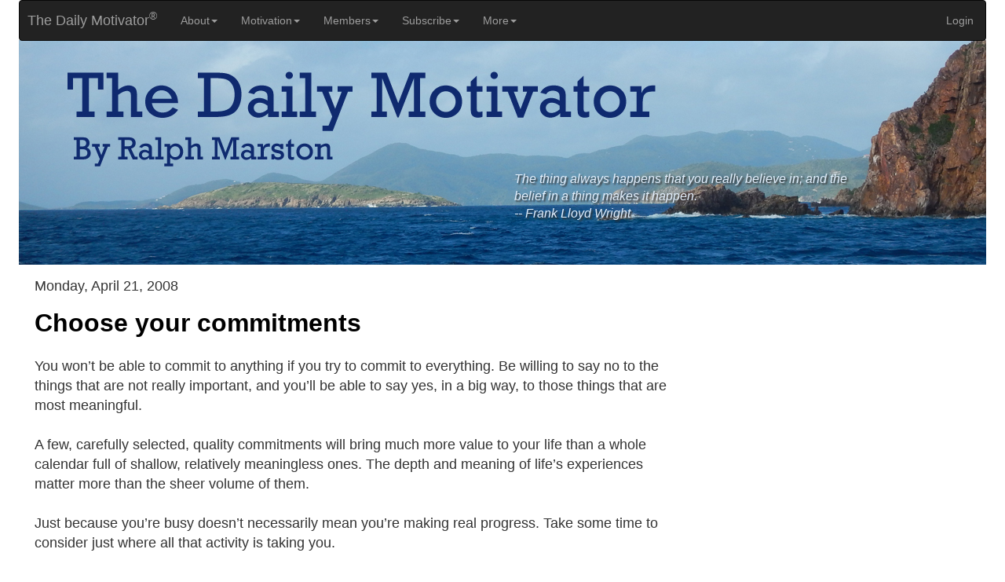

--- FILE ---
content_type: text/html
request_url: https://greatday.com/motivate/080421.html
body_size: 5987
content:

<!DOCTYPE html>
<html lang="en">
  <head>
<!-- Google tag (gtag.js) -->
	<script async src="https://www.googletagmanager.com/gtag/js?id=G-PB8SZW5LQR"></script>
	<script>
	  window.dataLayer = window.dataLayer || [];
	  function gtag(){dataLayer.push(arguments);}
	  gtag('js', new Date());

	  gtag('config', 'G-PB8SZW5LQR');
	</script>

    <meta charset="UTF-8">
	<meta http-equiv="X-UA-Compatible" content="IE=edge">
	<meta name="viewport" content="width=device-width, initial-scale=1">
    <title>The Daily Motivator - Choose your commitments</title>
	<link rel="alternate" type="application/rss+xml" title="The Daily Motivator" href="https://greatday.com/feed/dmfeed.xml" />
	<meta property="og:title" content="The Daily Motivator - Choose your commitments" />
	<meta property="og:type" content="website" />
	<meta property="og:url" content="https://greatday.com/motivate/080421.html" />
	<meta property="og:description" content="Choose your commitments with care and grace, with love and purpose. Then you can truly know the joy of giving yourself fully to them." />

	<meta property="og:image" content="https://greatday.com/nmot/images/sm_link_image_2016_2.jpg" />
	<meta property="og:image:width" content="1200" />
	<meta property="og:image:height" content="628" />
	<meta name="p:domain_verify" content="abf266ae8ee0962e3e32d31eabe291c5"/>
	
	<link rel="image_src" href="https://greatday.com/nmot/images/DM-logo-only_125.jpg" />



    <!-- Bootstrap -->
	<link href="../nmot/css/bootstrap.css" rel="stylesheet">
	<link href="../nmot/css/mystyles.css" rel="stylesheet" type="text/css">
	<style type="text/css">
	#adBox {
}
    </style>

	<!-- HTML5 shim and Respond.js for IE8 support of HTML5 elements and media queries -->
	<!-- WARNING: Respond.js doesn't work if you view the page via file:// -->
	<!--[if lt IE 9]>
		  <script src="https://oss.maxcdn.com/html5shiv/3.7.2/html5shiv.min.js"></script>
		  <script src="https://oss.maxcdn.com/respond/1.4.2/respond.min.js"></script>
		<![endif]-->
	
<!-- InMobi Choice. Consent Manager Tag v3.0 (for TCF 2.2) -->
<script type="text/javascript" async=true>
(function() {
  var host = "www.themoneytizer.com";
  var element = document.createElement('script');
  var firstScript = document.getElementsByTagName('script')[0];
  var url = 'https://cmp.inmobi.com'
    .concat('/choice/', '6Fv0cGNfc_bw8', '/', host, '/choice.js?tag_version=V3');
  var uspTries = 0;
  var uspTriesLimit = 3;
  element.async = true;
  element.type = 'text/javascript';
  element.src = url;

  firstScript.parentNode.insertBefore(element, firstScript);

  function makeStub() {
    var TCF_LOCATOR_NAME = '__tcfapiLocator';
    var queue = [];
    var win = window;
    var cmpFrame;

    function addFrame() {
      var doc = win.document;
      var otherCMP = !!(win.frames[TCF_LOCATOR_NAME]);

      if (!otherCMP) {
        if (doc.body) {
          var iframe = doc.createElement('iframe');

          iframe.style.cssText = 'display:none';
          iframe.name = TCF_LOCATOR_NAME;
          doc.body.appendChild(iframe);
        } else {
          setTimeout(addFrame, 5);
        }
      }
      return !otherCMP;
    }

    function tcfAPIHandler() {
      var gdprApplies;
      var args = arguments;

      if (!args.length) {
        return queue;
      } else if (args[0] === 'setGdprApplies') {
        if (
          args.length > 3 &&
          args[2] === 2 &&
          typeof args[3] === 'boolean'
        ) {
          gdprApplies = args[3];
          if (typeof args[2] === 'function') {
            args[2]('set', true);
          }
        }
      } else if (args[0] === 'ping') {
        var retr = {
          gdprApplies: gdprApplies,
          cmpLoaded: false,
          cmpStatus: 'stub'
        };

        if (typeof args[2] === 'function') {
          args[2](retr);
        }
      } else {
        if(args[0] === 'init' && typeof args[3] === 'object') {
          args[3] = Object.assign(args[3], { tag_version: 'V3' });
        }
        queue.push(args);
      }
    }

    function postMessageEventHandler(event) {
      var msgIsString = typeof event.data === 'string';
      var json = {};

      try {
        if (msgIsString) {
          json = JSON.parse(event.data);
        } else {
          json = event.data;
        }
      } catch (ignore) {}

      var payload = json.__tcfapiCall;

      if (payload) {
        window.__tcfapi(
          payload.command,
          payload.version,
          function(retValue, success) {
            var returnMsg = {
              __tcfapiReturn: {
                returnValue: retValue,
                success: success,
                callId: payload.callId
              }
            };
            if (msgIsString) {
              returnMsg = JSON.stringify(returnMsg);
            }
            if (event && event.source && event.source.postMessage) {
              event.source.postMessage(returnMsg, '*');
            }
          },
          payload.parameter
        );
      }
    }

    while (win) {
      try {
        if (win.frames[TCF_LOCATOR_NAME]) {
          cmpFrame = win;
          break;
        }
      } catch (ignore) {}

      if (win === window.top) {
        break;
      }
      win = win.parent;
    }
    if (!cmpFrame) {
      addFrame();
      win.__tcfapi = tcfAPIHandler;
      win.addEventListener('message', postMessageEventHandler, false);
    }
  };

  makeStub();

  var uspStubFunction = function() {
    var arg = arguments;
    if (typeof window.__uspapi !== uspStubFunction) {
      setTimeout(function() {
        if (typeof window.__uspapi !== 'undefined') {
          window.__uspapi.apply(window.__uspapi, arg);
        }
      }, 500);
    }
  };

  var checkIfUspIsReady = function() {
    uspTries++;
    if (window.__uspapi === uspStubFunction && uspTries < uspTriesLimit) {
      console.warn('USP is not accessible');
    } else {
      clearInterval(uspInterval);
    }
  };

  if (typeof window.__uspapi === 'undefined') {
    window.__uspapi = uspStubFunction;
    var uspInterval = setInterval(checkIfUspIsReady, 6000);
  }
})();
</script>
<!-- End InMobi Choice. Consent Manager Tag v3.0 (for TCF 2.2) -->



  </head>
  <body>
<div id="fb-root"></div>
<script async defer crossorigin="anonymous" src="https://connect.facebook.net/en_US/sdk.js#xfbml=1&version=v5.0&appId=190038417722781&autoLogAppEvents=1"></script>
  
  
<div class="container-fluid">

				<!-- 
		BEGIN NAVIGATION BAR ////////////////////////////////////////////////////////// -->
		
			<nav class="navbar navbar-inverse">
				<div class="container-fluid">
				  <!-- Brand and toggle get grouped for better mobile display -->
				  <div class="navbar-header">
					<button type="button" class="navbar-toggle collapsed" data-toggle="collapse" data-target="#inverseNavbar1" aria-expanded="false"><span class="sr-only">Toggle navigation</span><span class="icon-bar"></span><span class="icon-bar"></span><span class="icon-bar"></span></button>
					<a class="navbar-brand" href="https://greatday.com/nmot/index.html">&nbsp;&nbsp;The Daily Motivator<sup>&reg</sup></a>
				   </div>
				  <!-- Collect the nav links, forms, and other content for toggling -->
				  <div class="collapse navbar-collapse" id="inverseNavbar1">
						<ul class="nav navbar-nav">
						  <li class="dropdown"><a href="https://greatday.com/nmot/about.html" class="dropdown-toggle" data-toggle="dropdown" role="button" aria-haspopup="true" aria-expanded="false">About<span class="caret"></span></a>
							<ul class="dropdown-menu">
							  <li><a href="https://greatday.com/nmot/about.html">About The Daily Motivator</a></li>
							  <li><a href="https://greatday.com/nmot/faq.html">FAQ</a></li>
							  <li><a href="https://greatday.com/nmot/faq_subscriber.html">Subscriber FAQ</a></li>
							  <li><a href="https://greatday.com/nmot/ralph.html">Who is Ralph Marston</a></li>
							  <li><a href="https://greatday.com/nmot/privacy.html">Privacy Statement</a></li>
							  <li><a href="https://greatday.com/nmot/mysource.html">Source of Strength</a></li>
							  <li><a href="https://greatday.com/nmot/reprint_permission.html">Reprint Permission</a></li>
							  <li><a href="https://greatday.com/nmot/linking.html">Linking to The Daily Motivator</a></li>
							  <li><a href="https://greatday.com/nmots/contact.html">Contact</a></li>
							</ul>
						  </li>
						  <li class="dropdown"><a href="https://greatday.com/nmot/index.html" class="dropdown-toggle" data-toggle="dropdown" role="button" aria-haspopup="true" aria-expanded="false">Motivation<span class="caret"></span></a>
							<ul class="dropdown-menu">
							  <li><a href="https://greatday.com/nmot/index.html">Today's Daily Motivator</a></li>
							  <li><a href="https://greatday.com/nmot/books.html">Books by Ralph Marston</a></li>
							  <li><a href="https://greatday.com/nmot/previous.html">Daily Motivator Archive</a></li>
							  <li><a href="https://greatday.com/nmot/random_message.html">Random Daily Message</a></li>
							  <li><a href="https://greatday.com/nmot/search.html">Search</a></li>
							  <li><a href="https://greatday.com/nmot/features/index.html">Special Features</a></li>
							  <li><a href="https://greatday.com/features/doing.php">Inspiring Images</a></li>
							  <li><a href="https://greatday.com/nmot/monthly_index.html">Monthly Motivator Archive</a></li>
							  <li><a href="https://greatday.com/nmot/ssindex.html">Daily Video Archive</a></li>
							  <li><a href="https://greatday.com/nmot/feature_videos.html">Feature videos</a></li>
							</ul>
						  </li>
						  <li class="dropdown"><a href="#" class="dropdown-toggle" data-toggle="dropdown" role="button" aria-haspopup="true" aria-expanded="false">Members<span class="caret"></span></a>
							<ul class="dropdown-menu">
							  <li><a href="https://greatday.com/nmots/login.html">Login</a></li>
							  <li><a href="https://greatday.com/nmot/subscribe_09_15/index.html" target="_blank">Subscribe</a></li>
							  <li><a href="https://greatday.com/nmot/subscribe_09_15/gift.html" target="_blank">Gift Subscription</a></li>
							  <li><a href="https://greatday.com/nmots/account_settings.html">Account Settings</a></li>
							  <li><a href="https://dailymotivator.com/nmots/giftorder/renew_initial_enter_email.html">Renew Subscription</a></li>
							  <li><a href="https://greatday.com/nmot/faq_subscriber.html">Subscriber Support</a></li>
							  <li><a href="https://greatday.com/nmot/monthly_index.html">Monthly Motivator</a></li>
							  <li><a href="https://greatday.com/nmot/value_every_moment.html">Motivational Audio Program</a></li>
							  <li><a href="https://greatday.com/nmot/member_content/daily_video/today.html" target="_blank">Today's Video Message</a></li>
							  <li><a href="https://greatday.com/nmot/ssindex.html">Daily Video Archive</a></li>
							  <li><a href="https://greatday.com/nmot/ebooks.html">E-Book Download</a></li>
							</ul>
						  </li>
						  <li class="dropdown"><a href="https://greatday.com/nmot/subscribe_09_15/index.html" target="_blank" class="dropdown-toggle" data-toggle="dropdown" role="button" aria-haspopup="true" aria-expanded="false">Subscribe<span class="caret"></span></a>
							<ul class="dropdown-menu">
							  <li><a href="https://greatday.com/nmot/subscribe_09_15/index.html" target="_blank">Subscribe</a></li>
							  <li><a href="https://greatday.com/nmot/subscribe_09_15/gift.html" target="_blank">Gift Subscription</a></li>
							  <li><a href="https://greatday.com/nmot/books.html">Books by Ralph Marston</a></li>
							</ul>
						  </li>
						  <li class="dropdown"><a href="#" class="dropdown-toggle" data-toggle="dropdown" role="button" aria-haspopup="true" aria-expanded="false">More<span class="caret"></span></a>
							<ul class="dropdown-menu">
							  <li><a href="JavaScript:window.print();">Print this page</a></li>
							  <li><a href="https://greatday.com/nmot/books.html">Books by Ralph Marston</a></li>
							  <li><a href="https://www.youtube.com/user/ralphmarston" target = "_blank">YouTube Channel</a></li>
							  <li><a href="https://www.linkedin.com/pub/ralph-marston/b/373/186" target = "_blank">LinkedIn</a></li>
							  <li><a href="https://greatday-mail.com/motivaciondiaria.com/index.php" target="_blank">Spanish Version</a></li>
							  <li><a href="https://twitter.com/ralphmarston" target = "_blank">Twitter</a></li>
							  <li><a href="https://www.instagram.com/ralphmarston/" target = "_blank">Instagram</a></li>
							  <li><a href="https://greatday.com/nmot/features/index.html">Special Features</a></li>
							  <li><a href="https://greatday.com/nmot/reprint_permission.html">Reprint Permission</a></li>
							  <li><a href="https://greatday.com/feed/dmfeed.xml" target = "_blank">RSS Feed</a></li>
							  <li><a href="https://greatday.com/nmot/donate.html">Make a donation</a></li>
							</ul>
						  </li>
						</ul>
						<ul class="nav navbar-nav navbar-right">
							  <li><a href="https://greatday.com/nmots/login.html">Login</a></li>
						</ul>
				  </div>
				  <!-- /.navbar-collapse -->
				</div>
				<!-- /.container-fluid -->
			</nav>
		
		<!-- 
		END NAVIGATION BAR ////////////////////////////////////////////////////////// -->
		<img src="../nmot/images/DSCN2321_1232_with_text.jpg" class="img-responsive" alt="virgin islands scene">


		<div class="container-fluid" id="quoteText">
			<p id="theQuote">The thing always happens that you really believe in; and the belief in a thing makes it happen.<br>-- Frank Lloyd Wright<br>&nbsp;<br></p>
		</div>
		
		<div class="container-fluid" id="welcomeText">
			<p id="theWelcome">&nbsp;</p>
		</div>



		
		<div class="container-fluid" id="mainBody"> 
			<div class="row">
			
				<div class="col-sm-6">
			  
						<div id="messageBox">
							<h3>Monday, April 21, 2008</h3>
								<h1>Choose your commitments</h1>
								<!-- The Daily Motivator is a copyrighted publication with original content that is created fresh each day and is not copied from anywhere else. You are welcome to use the social share buttons and to post a link to any page on our site, but you do not have permission to post the full text of the messages on your blog or other website. The Daily Motivator is made available for free to anyone who wishes to read it at greatday.com. The messages are supported by the advertising displayed on the site, and by the good people who choose to purchase a subscription. That support is diminished every time the messages are posted elsewhere without permission. If you value the positive daily messages and would like for them to continue to be available for free to everyone on the Internet, please respect our request to not copy the material on other blogs, websites or social media pages. If you wish to spread the positive messages of The Daily Motivator to others, the best way to do that is to refer people to The Daily Motivator website at greatday.com  - If you wish to have positive content for your own website or blog, I strongly encourage you to take up the challenge and experience the satisfaction of writing it yourself. Thank you for your integrity and for making a positive difference in the world! --> <p class="maintext">You won&#8217;t be able to commit to anything if you try to commit to everything. Be willing to say no to the things that are not really important, and you&#8217;ll be able to say yes, in a big way, to those things that are most meaningful.</p><p class="maintext">
A few, carefully selected, quality commitments will bring much more value to your life than a whole calendar full of shallow, relatively meaningless ones. The depth and meaning of life&#8217;s experiences matter more than the sheer volume of them.</p><p class="maintext">
Just because you&#8217;re busy doesn&#8217;t necessarily mean you&#8217;re making real progress. Take some time to consider just where all that activity is taking you.</p><p class="maintext">
Life is filled with all sorts of wonderful opportunities for real fulfillment. There&#8217;s no need to grab at everything that happens to come by.</p><p class="maintext">
Every single day is precious and unique. Spend each day moving life forward in a personally meaningful way.</p><p class="maintext">
Choose your commitments with care and grace, with love and purpose. Then you can truly know the joy of giving yourself fully to them.</p><!-- The Daily Motivator is a copyrighted publication with original content that is created fresh each day and is not copied from anywhere else. You are welcome to use the social share buttons and to post a link to any page on our site, but you do not have permission to post the full text of the messages on your blog or other website. The Daily Motivator is made available for free to anyone who wishes to read it at greatday.com. The messages are supported by the advertising displayed on the site, and by the good people who choose to purchase a subscription. That support is diminished every time the messages are posted elsewhere without permission. If you value the positive daily messages and would like for them to continue to be available for free to everyone on the Internet, please respect our request to not copy the material on other blogs, websites or social media pages. If you wish to spread the positive messages of The Daily Motivator to others, the best way to do that is to refer people to The Daily Motivator website at greatday.com  - If you wish to have positive content for your own website or blog, I strongly encourage you to take up the challenge and experience the satisfaction of writing it yourself. Thank you for your integrity and for making a positive difference in the world! -->   
								<p class="maintext">&#151; Ralph Marston</p>
								
								
								<font size="1" face="Verdana, Arial, Helvetica, sans-serif"><a href="https://greatday.com/motivate/080419.html"><img src="../nmot/images/previous.png" border="0" hspace="2" align="middle" alt="previous">Free from worry</a>&nbsp;&nbsp;&nbsp;&nbsp;&nbsp;&nbsp;&nbsp;<a href="https://greatday.com/motivate/080422.html">Negative to positive<img src="../nmot/images/next.png" border="0" hspace="2" align="middle" alt="next"></a></font>
						</div>
				
				
						<div class="social-align">
							<div class="fb-like" data-href="https://greatday.com/motivate/080421.html" data-width="" data-layout="button" data-action="like" data-size="small" data-share="true"></div>
						</div>
						<div class="linkedin-align">
						<script src="https://platform.linkedin.com/in.js" type="text/javascript">lang: en_US</script>
						<script type="IN/Share" data-url="https://greatday.com/motivate/080421.html"></script>
						</div>
						
						<div>
							<br><p class="smalltext">Copyright ©2008 Ralph S. Marston, Jr. All Rights Reserved. The Daily Motivator is 
							provided for your personal, non-commercial use only. Other than 
							personal sharing, please do not re-distribute without <a href="https://greatday.com/nmot/reprint_permission.html">permission</a>.</p>
						</div>
						
		
				</div>  
				<!-- close left column div -->
				
				
		
      
		


	<div class="col-sm-6">
	
			<div id="adBox">
				<br>
				<script async src="//pagead2.googlesyndication.com/pagead/js/adsbygoogle.js"></script>
				<!-- ROS_336_top -->
				<ins class="adsbygoogle"
					 style="display:inline-block;width:336px;height:280px"
					 data-ad-client="ca-pub-6238649882575394"
					 data-ad-slot="6249133427"></ins>
				<script>
				(adsbygoogle = window.adsbygoogle || []).push({});
				</script>
				
				 <br>
				<script async src="//pagead2.googlesyndication.com/pagead/js/adsbygoogle.js"></script>
				<!-- ROS_336_middle -->
					<ins class="adsbygoogle"
					style="display:inline-block;width:336px;height:280px"
					data-ad-client="ca-pub-6238649882575394"
					data-ad-slot="1679333024"></ins>
				<script>
				(adsbygoogle = window.adsbygoogle || []).push({});
				</script>
				
			</div>
			<!--   above tag closes adBox div  -->
	</div>
	<!--   above tag closes right col div  -->

</div>
<!--   above tag closes the row div opened on main page (that encompasses both columns) - a new div is opened for mobile ads  -->


			<div class="container-fluid" id="mobilead">
				  <script async src="//pagead2.googlesyndication.com/pagead/js/adsbygoogle.js"></script>
				<!-- mobile50_03_2015 -->
				<ins class="adsbygoogle"
					 style="display:inline-block;width:320px;height:50px"
					 data-ad-client="ca-pub-6238649882575394"
					 data-ad-slot="2077343023"></ins>
				<script>
				(adsbygoogle = window.adsbygoogle || []).push({});
				</script>  
			</div>
			 		
   </div>
<!-- close container-fluid div id=mainbody -->


</div>
<!-- close container-fluid div for whole page including header (NOT mainbody) -->


<!-- jQuery (necessary for Bootstrap's JavaScript plugins) --> 
	<!-- Include all compiled plugins (below), or include individual files as needed --> 
  <script src="../nmot/js/jquery-1.11.3.min.js"></script>
  <script src="../nmot/js/bootstrap.js"></script>
  </body>
</html>

--- FILE ---
content_type: text/html; charset=utf-8
request_url: https://www.google.com/recaptcha/api2/aframe
body_size: 268
content:
<!DOCTYPE HTML><html><head><meta http-equiv="content-type" content="text/html; charset=UTF-8"></head><body><script nonce="L9Oc-27kPziOBrJDqeEEaQ">/** Anti-fraud and anti-abuse applications only. See google.com/recaptcha */ try{var clients={'sodar':'https://pagead2.googlesyndication.com/pagead/sodar?'};window.addEventListener("message",function(a){try{if(a.source===window.parent){var b=JSON.parse(a.data);var c=clients[b['id']];if(c){var d=document.createElement('img');d.src=c+b['params']+'&rc='+(localStorage.getItem("rc::a")?sessionStorage.getItem("rc::b"):"");window.document.body.appendChild(d);sessionStorage.setItem("rc::e",parseInt(sessionStorage.getItem("rc::e")||0)+1);localStorage.setItem("rc::h",'1769538023853');}}}catch(b){}});window.parent.postMessage("_grecaptcha_ready", "*");}catch(b){}</script></body></html>

--- FILE ---
content_type: text/css
request_url: https://greatday.com/nmot/css/mystyles.css
body_size: 6108
content:
@charset "UTF-8";
.container-fluid .img-responsive {
	display: block;
	margin-left: auto;
	margin-right: auto;
}
.container-fluid .navbar.navbar-inverse {
	max-width: 1232px;
	margin-left: auto;
	margin-right: auto;
	margin-bottom: -3px;
}
.container-fluid {
	padding-left: 0px;
	padding-right: 0px;
}
#theQuote {
	color: #E2EEFB;
	font-family: Gotham, "Helvetica Neue", Helvetica, Arial, sans-serif;
	font-style: italic;
	font-size: medium;
	text-align: left;
	text-shadow: 2px 2px 2px #383737;
}
#theWelcome {
	color: #FAEB9F;
	font-family: Helvetica, Arial, sans-serif;
	font-style: normal;
	font-size: medium;
	text-align: right;
	font-weight: 300;
}
.affirm_head_light {    /*used for affirmation heading*/
	font-family: Gotham, "Helvetica Neue", Helvetica, Arial, sans-serif; 
	text-align: left; color: #ffffff; 
	font-weight:bold; 
	font-size:large;
}

.affirm_head_dark {    /*used for affirmation heading*/
	font-family: Gotham, "Helvetica Neue", Helvetica, Arial, sans-serif; 
	text-align: left; 
	color: #0f576f; 
	font-weight:bold; 
	font-size:large;
}

.affirm_light {     /*used for member affirmations*/
	font-family: Gotham, "Helvetica Neue", Helvetica, Arial, sans-serif; 
	text-align: left; 
	font-size:11pt; 
	font-weight: light; 
	color: #ffffff;
}

.affirm_dark {     /*used for member affirmations  -  previous color was 0250a8*/
	font-family: Gotham, "Helvetica Neue", Helvetica, Arial, sans-serif; 
	text-align: left; 
	font-size: small; 
	color: #000000;
}


@media (max-width:767px){
#theQuote {
	visibility: collapse;
	margin-top: -61px;
	max-height: 70px;
	margin-bottom: 10px;
}
#theWelcome {
	visibility: collapse;
	margin-top: -61px;
	max-height: 70px;
	margin-bottom: 10px;
}
.container-fluid #mainBody {
	margin-top: -21px;
	margin-left: 20px;
	margin-right: 20px;
}
.container-fluid #mobilead {
	height: 50px;
	position: fixed;
	bottom: 0px;
	visibility: visible;
	left: auto;
	right: auto;
}
.row .col-sm-6 #adBox {
	display: none;
}
#affirmBox {
	display: none;
}
.col-sm-6 div .smalltext {
	margin-left: 2px;
}
.social-align {
    margin-top: 8px;
}
.linkedin-align {
    margin-top: 8px;
}
}

@media (min-width:768px) and (max-width:991px){
#adBox {
	margin-left: 26px;
	width: 350px;
	right: 0px;
}
#quoteText {
	max-width: 1232px;
	margin-top: -74px;
	padding-left: 171px;
	padding-right: 187px;
	max-height: 54px;
	margin-bottom: 20px;
}
#welcomeText {
	max-width: 1232px;
	margin-top: -13px;
	padding-left: 108px;
	padding-right: 100px;
	max-height: 54px;
	margin-bottom: -9px;
}
#messageBox {
	margin-left: 20px;
	width: 385px;
}
#theQuote {
	margin-left: 249px;
	margin-top: -27px;
	margin-right: -74px;
	margin-bottom: 24px;
	font-size: small;
}
#theWelcome {
	margin-left: 249px;
	margin-top: -27px;
	margin-right: -74px;
	margin-bottom: 24px;
	font-size: small;
}
.container-fluid #mobilead {
	visibility: collapse;
	height: 50px;
	margin-top: -50px;
	display: none;
}
#affirmBox {
	width: 350px;
	margin-left: 18px;
	background-image: url(https://greatday.com/nmot/images/affirm/sunset_sky.jpg);
	margin-top: -11px;
}
.col-sm-6 div .smalltext {
	margin-left: 20px;
}
.row .col-sm-6 .pw-widget.pw-counter-horizontal {
	min-width: 449px;
}
.social-align {
    margin-left: 27px;
    margin-top: 8px;
}
.linkedin-align {
    margin-left: 27px;
    margin-top: 8px;
}
}

@media (min-width:992px) and (max-width:1199px){
.container-fluid #mainBody {
	border: thin hidden #E1E1E1;
	max-width: 1232px;
	margin-left: auto;
	margin-right: auto;
}
#adBox   {
	width: 350px;
	margin-left: 144px;
	right: 0px;
}
#messageBox {
	margin-left: 20px;
	width: 595px;
}
#quoteText {
	max-width: 1232px;
	margin-top: -77px;
	padding-left: 150px;
	padding-right: 209px;
	max-height: 77px;
}
#welcomeText {
	max-width: 1232px;
	margin-top: -7px;
	padding-left: 72px;
	padding-right: 80px;
	max-height: 77px;
	margin-bottom: -34px;
}
.container-fluid #quoteText {
	max-width: 1232px;
	margin-left: auto;
	margin-right: auto;
}
#theQuote {
	margin-left: 345px;
	margin-top: -45px;
	margin-right: -54px;
	margin-bottom: 59px;
}
#theWelcome {
	margin-left: 345px;
	margin-top: -45px;
	margin-right: -54px;
	margin-bottom: 59px;
}
.container-fluid #mobilead {
	visibility: collapse;
	height: 50px;
	margin-top: -50px;
	display: none;
}
#affirmBox {
	width: 350px;
	margin-left: 131px;
	background-image: url(https://greatday.com/nmot/images/affirm/sunset_sky.jpg);
	margin-top: -17px;
}
.col-sm-6 div .smalltext {
	margin-left: 20px;
}
.social-align {
    margin-left: 27px;
    margin-top: 8px;
}
.linkedin-align {
    margin-left: 27px;
    margin-top: 8px;
}
}

@media (min-width:1200px){
.container-fluid #mainBody {
	border: thin hidden #E1E1E1;
	max-width: 1232px;
	margin-left: auto;
	margin-right: auto;
}
#adBox   {
	width: 350px;
	margin-left: 247px;
}
#affirmBox   {
	width: 350px;
	margin-left: 251px;
	background-image: url(https://greatday.com/nmot/images/affirm/sunset_sky.jpg);
	margin-top: 0px;
}
#messageBox {
	width: 811px;
	margin-left: 20px;
}
#quoteText {
	max-width: 1232px;
	margin-top: -120px;
	padding-left: 631px;
	padding-right: 140px;
	margin-bottom: -4px;
	height: 121px;
}
#welcomeText {
	max-width: 1232px;
	margin-top: -60px;
	padding-left: 469px;
	padding-right: 46px;
	margin-bottom: -64px;
	height: 121px;
}
.container-fluid #mobilead {
	visibility: collapse;
	height: 50px;
	margin-top: -50px;
	display: none;
}
.col-sm-6 div .smalltext {
	margin-left: 20px;
}
.social-align {
    margin-left: 27px;
    margin-top: 8px;
}
.linkedin-align {
    margin-left: 27px;
    margin-top: 8px;
}
}
h1 {
	color: #000000;
	text-align: left;
	font-size: xx-large;
	font-weight: bold;
}
h3 {
	font-size: large;
}
.maintext {
	font-size: large;
	text-align: left;
	margin-top: 25px;
}
.smalltext {
	font-size: small;
	text-align: left;
	margin-left: 25px;
}

@media print{
#adBox {
	display: none;
}
#affirmBox {
	display: none;
}

#mobilead {
	display: none;
}

#theQuote {
	visibility: collapse;
	margin-top: -61px;
	max-height: 70px;
	margin-bottom: 10px;
}
#theWelcome {
	visibility: collapse;
	margin-top: -61px;
	max-height: 70px;
	margin-bottom: 10px;
}

}
